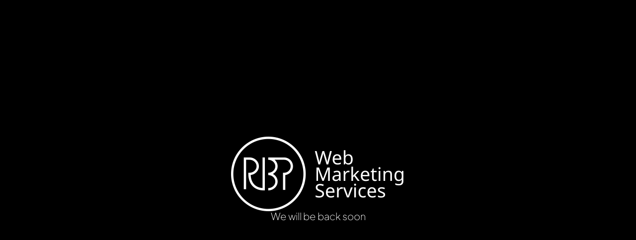

--- FILE ---
content_type: image/svg+xml
request_url: https://rbpdigital.net/wp-content/uploads/2023/09/logo_rbp-digital_svg_black-150-150.svg
body_size: 756
content:
<?xml version="1.0" encoding="UTF-8" standalone="no"?>
<svg
   id="Camada_1"
   data-name="Camada 1"
   viewBox="0 0 150 150"
   version="1.1"
   sodipodi:docname="logo_rbp digital_svg_black-150-150.svg"
   inkscape:version="1.2.2 (732a01da63, 2022-12-09)"
   width="150"
   height="150"
   inkscape:export-filename="logo_rbp digital_svg_white-150-150.png"
   inkscape:export-xdpi="96"
   inkscape:export-ydpi="96"
   xmlns:inkscape="http://www.inkscape.org/namespaces/inkscape"
   xmlns:sodipodi="http://sodipodi.sourceforge.net/DTD/sodipodi-0.dtd"
   xmlns="http://www.w3.org/2000/svg"
   xmlns:svg="http://www.w3.org/2000/svg"
   xmlns:rdf="http://www.w3.org/1999/02/22-rdf-syntax-ns#"
   xmlns:cc="http://creativecommons.org/ns#"
   xmlns:dc="http://purl.org/dc/elements/1.1/">
  <sodipodi:namedview
     id="namedview15"
     pagecolor="#505050"
     bordercolor="#ffffff"
     borderopacity="1"
     inkscape:showpageshadow="0"
     inkscape:pageopacity="0"
     inkscape:pagecheckerboard="1"
     inkscape:deskcolor="#505050"
     showgrid="false"
     inkscape:zoom="3.0075917"
     inkscape:cx="72.150752"
     inkscape:cy="77.138131"
     inkscape:window-width="1366"
     inkscape:window-height="745"
     inkscape:window-x="-8"
     inkscape:window-y="-8"
     inkscape:window-maximized="1"
     inkscape:current-layer="Camada_1" />
  <defs
     id="defs4">
    <style
       id="style2">.cls-1{fill:#1d1d1b;}</style>
  </defs>
  <title
     id="title6">logo_rbp digital_svg</title>
  <g
     id="g295"
     transform="scale(0.34013605)"
     style="fill:#000000">
    <path
       class="cls-1"
       d="m 435.5,403.2 v -13.6 c 23.1,0 41.9,-17.3 41.9,-38.5 0,-21.2 -18.8,-38.5 -41.9,-38.5 V 299 c 23.1,0 41.9,-17.3 41.9,-38.5 0,-21.2 -18.8,-38.5 -41.9,-38.5 v -13.6 h 94 a 52.178,52.178 0 0 1 6.9,103.9 V 400 H 522.8 V 298.9 h 6.8 a 38.5,38.5 0 1 0 0,-77 H 473 a 50.713,50.713 0 0 1 18.1,38.5 c 0,19.4 -11.3,36.3 -28.1,45.3 16.8,9 28.1,25.9 28.1,45.3 -0.1,28.8 -25,52.2 -55.6,52.2 z"
       transform="translate(-206,-80)"
       id="path8"
       style="fill:#000000" />
    <path
       class="cls-1"
       d="m 415.5,403.2 h -6.8 c -55.9,0 -90.7,-37.4 -90.7,-97.5 v -6.8 h 6.8 c 23.1,0 41.9,-17.3 41.9,-38.5 0,-21.2 -18.8,-38.5 -41.9,-38.5 h -20 V 396.4 H 291.2 V 208.2 h 33.6 c 30.6,0 55.5,23.4 55.5,52.2 0,26.5 -21.2,48.5 -48.6,51.7 2.2,46.2 27.9,74.5 70.1,77.2 V 208.2 h 13.6 v 195 z"
       transform="translate(-206,-80)"
       id="path10"
       style="fill:#000000" />
    <path
       class="cls-1"
       d="M 426.5,521 C 304.9,521 206,422.1 206,300.5 206,178.9 304.9,80 426.5,80 548.1,80 647,178.9 647,300.5 647,422.1 548.1,521 426.5,521 Z m 0,-427.3 c -114.1,0 -206.9,92.8 -206.9,206.9 0,114.1 92.8,206.9 206.9,206.9 114.1,0 206.9,-92.8 206.9,-206.9 0,-114.1 -92.8,-206.9 -206.9,-206.9 z"
       id="path12"
       style="fill:#000000"
       transform="translate(-206,-80)" />
  </g>
  <metadata
     id="metadata356">
    <rdf:RDF>
      <cc:Work
         rdf:about="">
        <dc:title>logo_rbp digital_svg</dc:title>
      </cc:Work>
    </rdf:RDF>
  </metadata>
</svg>
